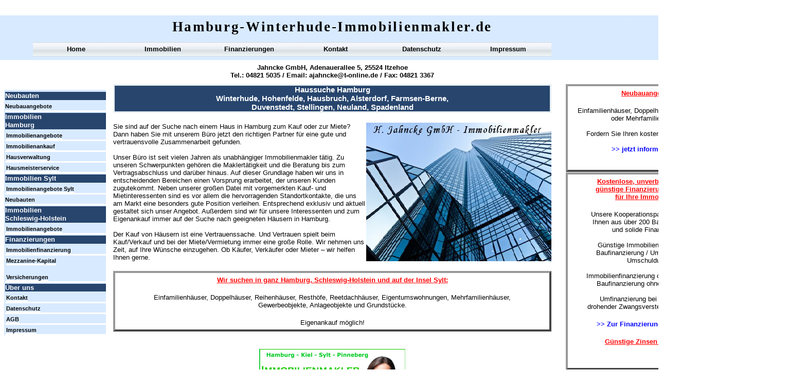

--- FILE ---
content_type: text/html
request_url: http://www.hamburg-winterhude-immobilienmakler.de/haussuche.html
body_size: 5346
content:

<!DOCTYPE HTML PUBLIC "-//W3C//DTD HTML 4.01 Transitional//EN">
<html>
<head>
<title>Haussuche Hamburg, Jahncke GmbH</title>
<meta http-equiv="Content-Type" content="text/html; charset=ISO-8859-1">
<meta name="Author" content="Marcel Schwardt - Hedwig Jahncke GmbH Immobilien">
<meta name="contact_addr" content="Hedwig Jahncke GmbH Immobilien, Adenauerallee 5, 25524 Itzehoe, Tel: 04821-5035, Fax: 04821-3367, email: ajahncke@t-online.de, www.hamburg-winterhude-immobilienmakler.de">
<meta name="Copyright" content="Copyright 2013 by Hedwig Jahncke GmbH">
<meta name="Keywords" content="Haussuche Hamburg-Winterhude, Haussuche Hamburg-Hohenfelde, Haussuche Hamburg-Hausbruch, Haussuche Hamburg-Alsterdorf, Haussuche Hamburg-Farmsen-Berne, Haussuche Hamburg-Duvenstedt, Haussuche Hamburg-Stellingen, Haussuche Hamburg-Neuland, Haussuche Hamburg-Spadenland">
<meta name="Language" content="DE, AT, CH">
<meta name="Description" content="Haussuche Hamburg, Winterhude, Hohenfelde, Hausbruch, Alsterdorf, Farmsen-Berne, Duvenstedt, Stellingen, Neuland, Spadenland">
<link rel="stylesheet" type="text/css" href="./fusion.css">
<link rel="stylesheet" type="text/css" href="./style.css">
<link rel="stylesheet" type="text/css" href="./site.css">
<style type="text/css" title="NOF_STYLE_SHEET">
<!--
body { margin:0px; width: 1534px; }
div#LayoutLYR { float:left; position:absolute; }
div#Text2LYR { position:absolute; top:124px; left:220px; width:852px; height:32px; z-index:1 }
div#Text1LYR { position:absolute; top:36px; left:226px; width:840px; height:32px; z-index:2 }
div#Text299LYR { position:absolute; top:1146px; left:220px; width:852px; height:781px; z-index:3 }
div#Text6LYR { position:absolute; top:164px; left:6px; width:200px; height:483px; z-index:4 }
div#Text11LYR { position:absolute; top:82px; left:64px; width:1008px; height:28px; z-index:5 }
div#Text8LYR { position:absolute; top:336px; left:1100px; width:300px; height:365px; z-index:6 }
div#Text304LYR { position:absolute; top:164px; left:1100px; width:300px; height:151px; z-index:7 }
div#Text10LYR { position:absolute; top:164px; left:220px; width:852px; height:887px; z-index:8 }
-->
</style>

</head>
<body>
  <div id="LayoutLYR">
    <div id="Text10LYR" class="TextObject Allgemein_Rahmen">
      <h1 class="Allgemein_Titel_Rahmen">Haussuche Hamburg<br>Winterhude, Hohenfelde, Hausbruch, Alsterdorf, Farmsen-Berne,<br>Duvenstedt, Stellingen, Neuland, Spadenland</h1>
      <p class="Allgemein_Text"><img id="Bild5" height="270" width="360" src="./Immobilienmakler-Hamburg.jpg" vspace="0" hspace="0" align="right" border="0" alt="">Sie sind auf der Suche nach einem Haus in Hamburg zum Kauf oder zur Miete? Dann haben Sie mit unserem Büro jetzt den richtigen Partner für eine gute und vertrauensvolle Zusammenarbeit gefunden. <br><br>Unser Büro ist seit vielen Jahren als unabhängiger Immobilienmakler tätig. Zu unseren Schwerpunkten gehören die Maklertätigkeit und die Beratung bis zum Vertragsabschluss und darüber hinaus. Auf dieser Grundlage haben wir uns in entscheidenden Bereichen einen Vorsprung erarbeitet, der unseren Kunden zugutekommt. Neben unserer großen Datei mit vorgemerkten Kauf- und Mietinteressenten sind es vor allem die hervorragenden Standortkontakte, die uns am Markt eine besonders gute Position verleihen. Entsprechend exklusiv und aktuell gestaltet sich unser Angebot. Außerdem sind wir für unsere Interessenten und zum Eigenankauf immer auf der Suche nach geeigneten Häusern in Hamburg. <br><br>Der Kauf von Häusern ist eine Vertrauenssache. Und Vertrauen spielt beim Kauf/Verkauf und bei der Miete/Vermietung immer eine große Rolle. Wir nehmen uns Zeit, auf Ihre Wünsche einzugehen. Ob Käufer, Verkäufer oder Mieter &#8211; wir helfen Ihnen gerne.<br></p>
      <table width="100%" border="0" cellspacing="0" cellpadding="0">
        <tr>
          <td align="left">
            <table width="852" border="0" cellspacing="0" cellpadding="0">
              <tr>
                <td class="TextObject Werbung_Rahmen" style="width: 852px;">
                  <p class="Werbung_Ueberschrift">Wir suchen in ganz Hamburg, Schleswig-Holstein und auf der Insel <a class="Werbung_Ueberschrift" href="http://www.sylt-immobilienmakler.com" title="Immobilienmakler Sylt">Sylt</a>:</p>
                  <p class="Werbung_Text">Einfamilienhäuser, Doppelhäuser, Reihenhäuser, Resthöfe, Reetdachhäuser, Eigentumswohnungen, Mehrfamilienhäuser,<br>Gewerbeobjekte, Anlageobjekte und Grundstücke.</p>
                  <p class="Werbung_Text" style="margin-bottom: 0px;">Eigenankauf möglich!</p>
                </td>
              </tr>
            </table>
          </td>
        </tr>
      </table>
      <p class="Allgemein_Text">&nbsp;</p>
      <table id="Tabelle4" border="0" cellspacing="0" cellpadding="0" width="100%" style="height: 25px;">
        <tr style="height: 125px;">
          <td width="284" id="Zelle13">
            <p style="margin-bottom: 0px;">&nbsp;</p>
          </td>
          <td width="284" id="Zelle14">
            <p style="margin-bottom: 0px;"><img id="Bild17" height="125" width="284" src="./Wohnanlage-Hamburg.png" vspace="0" hspace="0" align="top" border="0" alt="Wohnanlage-Hamburg" title="Wohnanlage-Hamburg"></p>
          </td>
          <td width="284" id="Zelle15">
            <p style="margin-bottom: 0px;">&nbsp;</p>
          </td>
        </tr>
      </table>
      <p class="Allgemein_Text">&nbsp;</p>
      <table width="100%" border="0" cellspacing="0" cellpadding="0">
        <tr>
          <td align="left">
            <table width="852" border="0" cellspacing="0" cellpadding="0">
              <tr>
                <td width="852" class="TextNavBar" style="text-align: center;">[<a class="nof-navPositioning" href="./baufinanzierung.html">Baufinanzierung</a>] [<a class="nof-navPositioning" href="./finanzierung.html">Finanzierung</a>] [<a class="nof-navPositioning" href="./hausverwaltung.html">Hausverwaltung</a>] [<a class="nof-navPositioning" href="./immobilienfinanzierung.html">Immobilienfinanzierung</a>] [<a class="nof-navPositioning" href="./ankauf-gewerbeimmobilien.html">Ankauf&nbsp;Gewerbeimmobilien</a>] [<a class="nof-navPositioning" href="./anlageobjekte.html">Anlageobjekte</a>] [<a class="nof-navPositioning" href="./bauen-ohne-eigenkapital.html">Bauen&nbsp;ohne&nbsp;Eigenkapital</a>] [<a class="nof-navPositioning" href="./baufinanzierungen.html">Baufinanzierungen</a>] [<a class="nof-navPositioning" href="./baugrundstuck.html">Baugrundstück</a>] [<a class="nof-navPositioning" href="./wohnung-ohne-eigenkapital-kaufen.html">Wohnung&nbsp;ohne&nbsp;Eigenkapital&nbsp;kaufen</a>] [<a class="nof-navPositioning" href="./exklusive-immobilien.html">Exklusive&nbsp;Immobilien</a>] [<a class="nof-navPositioning" href="./finanzieren-ohne-eigenkapital.html">Finanzieren&nbsp;ohne&nbsp;Eigenkapital</a>] [<a class="nof-navPositioning" href="./gewerbefinanzierungen.html">Gewerbefinanzierungen</a>] [<a class="nof-navPositioning" href="./gewerbegrundstucke.html">Gewerbegrundstücke</a>] [<a class="nof-navPositioning" href="./gewerbeimmobilien.html">Gewerbeimmobilien</a>] [<a class="nof-navPositioning" href="./gewerbeimmobilie.html">Gewerbeimmobilie</a>] [<a class="nof-navPositioning" href="./gewerbeobjekte.html">Gewerbeobjekte</a>] [<a class="nof-navPositioning" href="./grundstucksmakler.html">Grundstücksmakler</a>] [<a class="nof-navPositioning" href="./haus-bauen.html">Haus&nbsp;bauen</a>] [<a class="nof-navPositioning" href="./haus-bauen-ohne-eigengeld.html">Haus&nbsp;bauen&nbsp;ohne&nbsp;Eigengeld</a>] [<a class="nof-navPositioning" href="./haus-bauen-ohne-eigenkapital.html">Haus&nbsp;bauen&nbsp;ohne&nbsp;Eigenkapital</a>] [<a class="nof-navPositioning" href="./haus-kaufen.html">Haus&nbsp;kaufen</a>] [<a class="nof-navPositioning" href="./haus-kaufen-ohne-eigengeld.html">Haus&nbsp;kaufen&nbsp;ohne&nbsp;Eigengeld</a>] [<a class="nof-navPositioning" href="./haus-suchen.html">Haus&nbsp;suchen</a>] [<a class="nof-navPositioning" href="./hauskauf-ohne-eigengeld.html">Hauskauf&nbsp;ohne&nbsp;Eigengeld</a>] [<a class="nof-navPositioning" href="./hauskauf-ohne-eigenkapital.html">Hauskauf&nbsp;ohne&nbsp;Eigenkapital</a>] [Haussuche] [<a class="nof-navPositioning" href="./hausvermietung.html">Hausvermietung</a>] [<a class="nof-navPositioning" href="./immobilie-kaufen.html">Immobilie&nbsp;kaufen</a>] [<a class="nof-navPositioning" href="./immobilie-suchen.html">Immobilie&nbsp;suchen</a>] [<a class="nof-navPositioning" href="./immobilien-kaufen.html">Immobilien&nbsp;kaufen</a>] [<a class="nof-navPositioning" href="./immobilienankauf.html">Immobilienankauf</a>] [<a class="nof-navPositioning" href="./immobilienfinanzierungen.html">Immobilienfinanzierungen</a>] [<a class="nof-navPositioning" href="./immobilienkauf-ohne-eigenkapital.html">Immobilienkauf&nbsp;ohne&nbsp;Eigenkapital</a>] [<a class="nof-navPositioning" href="./immobiliensuche.html">Immobiliensuche</a>] [<a class="nof-navPositioning" href="./immobilienverkauf.html">Immobilienverkauf</a>] [<a class="nof-navPositioning" href="./immobilienvermietung.html">Immobilienvermietung</a>] [<a class="nof-navPositioning" href="./mietangebote.html">Mietangebote</a>] [<a class="nof-navPositioning" href="./neubauhauser.html">Neubauhäuser</a>] [<a class="nof-navPositioning" href="./neubauwohnungen.html">Neubauwohnungen</a>] [<a class="nof-navPositioning" href="./ohne-eigenkapital-immobilie-finanzieren.html">Ohne&nbsp;Eigenkapital&nbsp;Immobilie&nbsp;finanzieren</a>] [<a class="nof-navPositioning" href="./ohne-eigenkapital-haus-bauen.html">Ohne&nbsp;Eigenkapital&nbsp;Haus&nbsp;bauen</a>] [<a class="nof-navPositioning" href="./renovierungsdarlehen.html">Renovierungsdarlehen</a>] [<a class="nof-navPositioning" href="./renovierungsdarlehen-ohne-grundbucheintrag.html">Renovierungsdarlehen&nbsp;ohne&nbsp;Grundbucheintrag</a>] [<a class="nof-navPositioning" href="./renovierungskredit.html">Renovierungskredit</a>] [<a class="nof-navPositioning" href="./renovierungskredit-ohne-grundbucheintrag.html">Renovierungskredit&nbsp;ohne&nbsp;Grundbucheintrag</a>] [<a class="nof-navPositioning" href="./wohnung.html">Wohnung</a>] [<a class="nof-navPositioning" href="./wohnungsvermietung.html">Wohnungsvermietung</a>] [<a class="nof-navPositioning" href="./wohnungsvermittlung.html">Wohnungsvermittlung</a>]</td>
              </tr>
            </table>
          </td>
        </tr>
      </table>
    </div>
    <div id="Text2LYR" class="TextObject Allgemein_Rahmen">
      <p class="Firmierung" style="margin-bottom: 0px;">Jahncke GmbH, Adenauerallee 5, 25524 Itzehoe<br>Tel.: 04821 5035 / Email: <span class="Firmierung_Link"><a class="Firmierung_Link" href="mailto:ajahncke@t-online.de">ajahncke@t-online.de</a></span> / Fax: 04821 3367 </p>
    </div>
    <div id="Text1LYR" class="TextObject Allgemein_Rahmen">
      <p class="Logo" style="margin-bottom: 0px;">Hamburg-Winterhude-Immobilienmakler.de</p>
    </div>
    <div id="Text299LYR" class="TextObject Allgemein_Rahmen">
      <p class="Allgemein_Ueberschrift">Unsere Webseiten:</p>
      <p class="Verlinkung_Domains"><a class="Verlinkung_Domains" href="http://www.hamburg-makler.com">www.hamburg-makler.com</a>&nbsp;&nbsp; <a class="Verlinkung_Domains" href="http://www.hamburg-hafencity-immobilienmakler.de">www.hamburg-hafencity-immobilienmakler.de</a>&nbsp;&nbsp; <a class="Verlinkung_Domains" href="http://www.hamburg-hohenfelde-immobilienmakler.de">www.hamburg-hohenfelde-immobilienmakler.de</a>&nbsp;&nbsp; <a class="Verlinkung_Domains" href="http://www.hamburg-rotherbaum-immobilienmakler.de">www.hamburg-rotherbaum-immobilienmakler.de</a>&nbsp;&nbsp; <a class="Verlinkung_Domains" href="http://www.hamburg-winterhude-immobilienmakler.de">www.hamburg-winterhude-immobilienmakler.de</a>&nbsp;&nbsp; <a class="Verlinkung_Domains" href="http://www.immobilienmakler-hamburg-altona.de">www.immobilienmakler-hamburg-altona.de</a>&nbsp;&nbsp; <a class="Verlinkung_Domains" href="http://www.immobilienmakler-hamburg-bahrenfeld.de">www.immobilienmakler-hamburg-bahrenfeld.de</a>&nbsp;&nbsp; <a class="Verlinkung_Domains" href="http://www.immobilienmakler-hamburg-bergedorf.de">www.immobilienmakler-hamburg-bergedorf.de</a>&nbsp;&nbsp; <a class="Verlinkung_Domains" href="http://www.immobilienmakler-hamburg-billstedt.de">www.immobilienmakler-hamburg-billstedt.de</a>&nbsp;&nbsp; <a class="Verlinkung_Domains" href="http://www.immobilienmakler-hamburg-blankenese.de">www.immobilienmakler-hamburg-blankenese.de</a>&nbsp;&nbsp; <a class="Verlinkung_Domains" href="http://www.immobilienmakler-hamburg-curslack.de">www.immobilienmakler-hamburg-curslack.de</a>&nbsp;&nbsp; <a class="Verlinkung_Domains" href="http://www.immobilienmakler-hamburg-eidelstedt.de">www.immobilienmakler-hamburg-eidelstedt.de</a>&nbsp;&nbsp; <a class="Verlinkung_Domains" href="http://www.immobilienmakler-hamburg-eissendorf.de">www.immobilienmakler-hamburg-eissendorf.de</a>&nbsp;&nbsp; <a class="Verlinkung_Domains" href="http://www.immobilienmakler-hamburg-eppendorf.de">www.immobilienmakler-hamburg-eppendorf.de</a>&nbsp;&nbsp; <a class="Verlinkung_Domains" href="http://www.immobilienmakler-hamburg-gross-borstel.de">www.immobilienmakler-hamburg-gross-borstel.de</a>&nbsp;&nbsp; <a class="Verlinkung_Domains" href="http://www.immobilienmakler-hamburg-gross-flottbek.de">www.immobilienmakler-hamburg-gross-flottbek.de</a>&nbsp;&nbsp; <a class="Verlinkung_Domains" href="http://www.immobilienmakler-hamburg-harburg.de">www.immobilienmakler-hamburg-harburg.de</a>&nbsp;&nbsp; <a class="Verlinkung_Domains" href="http://www.immobilienmakler-hamburg-harvestehude.de">www.immobilienmakler-hamburg-harvestehude.de</a>&nbsp;&nbsp; <a class="Verlinkung_Domains" href="http://www.immobilienmakler-hamburg-hausbruch.de">www.immobilienmakler-hamburg-hausbruch.de</a>&nbsp;&nbsp; <a class="Verlinkung_Domains" href="http://www.immobilienmakler-hamburg-heimfeld.de">www.immobilienmakler-hamburg-heimfeld.de</a>&nbsp;&nbsp; <a class="Verlinkung_Domains" href="http://www.immobilienmakler-hamburg-horn.de">www.immobilienmakler-hamburg-horn.de</a>&nbsp;&nbsp; <a class="Verlinkung_Domains" href="http://www.immobilienmakler-hamburg-iserbrook.de">www.immobilienmakler-hamburg-iserbrook.de</a>&nbsp;&nbsp; <a class="Verlinkung_Domains" href="http://www.immobilienmakler-hamburg-jenfeld.de">www.immobilienmakler-hamburg-jenfeld.de</a>&nbsp;&nbsp; <a class="Verlinkung_Domains" href="http://www.immobilienmakler-hamburg-kirchwerder.de">www.immobilienmakler-hamburg-kirchwerder.de</a>&nbsp;&nbsp; <a class="Verlinkung_Domains" href="http://www.immobilienmakler-hamburg-langenbek.de">www.immobilienmakler-hamburg-langenbek.de</a>&nbsp;&nbsp; <a class="Verlinkung_Domains" href="http://www.immobilienmakler-hamburg-langenhorn.de">www.immobilienmakler-hamburg-langenhorn.de</a>&nbsp;&nbsp; <a class="Verlinkung_Domains" href="http://www.immobilienmakler-hamburg-lokstedt.de">www.immobilienmakler-hamburg-lokstedt.de</a>&nbsp;&nbsp; <a class="Verlinkung_Domains" href="http://www.immobilienmakler-hamburg-lurup.de">www.immobilienmakler-hamburg-lurup.de</a>&nbsp;&nbsp; <a class="Verlinkung_Domains" href="http://www.immobilienmakler-hamburg-marmstorf.de">www.immobilienmakler-hamburg-marmstorf.de</a>&nbsp;&nbsp; <a class="Verlinkung_Domains" href="http://www.immobilienmakler-hamburg-neuenfelde.de">www.immobilienmakler-hamburg-neuenfelde.de</a>&nbsp;&nbsp; <a class="Verlinkung_Domains" href="http://www.immobilienmakler-hamburg-neuengamme.de">www.immobilienmakler-hamburg-neuengamme.de</a>&nbsp;&nbsp; <a class="Verlinkung_Domains" href="http://www.immobilienmakler-hamburg-neugraben-fischbek.de">www.immobilienmakler-hamburg-neugraben-fischbek.de</a>&nbsp;&nbsp; <a class="Verlinkung_Domains" href="http://www.immobilienmakler-hamburg-niendorf.de">www.immobilienmakler-hamburg-niendorf.de</a>&nbsp;&nbsp; <a class="Verlinkung_Domains" href="http://www.immobilienmakler-hamburg-nienstedten.de">www.immobilienmakler-hamburg-nienstedten.de</a>&nbsp;&nbsp; <a class="Verlinkung_Domains" href="http://www.immobilienmakler-hamburg-ohlsdorf.de">www.immobilienmakler-hamburg-ohlsdorf.de</a>&nbsp;&nbsp; <a class="Verlinkung_Domains" href="http://www.immobilienmakler-hamburg-osdorf.de">www.immobilienmakler-hamburg-osdorf.de</a>&nbsp;&nbsp; <a class="Verlinkung_Domains" href="http://www.immobilienmakler-hamburg-othmarschen.de">www.immobilienmakler-hamburg-othmarschen.de</a>&nbsp;&nbsp; <a class="Verlinkung_Domains" href="http://www.immobilienmakler-hamburg-rissen.de">www.immobilienmakler-hamburg-rissen.de</a>&nbsp;&nbsp; <a class="Verlinkung_Domains" href="http://www.immobilienmakler-hamburg-sankt-georg.de">www.immobilienmakler-hamburg-sankt-georg.de</a>&nbsp;&nbsp; <a class="Verlinkung_Domains" href="http://www.immobilienmakler-hamburg-sankt-pauli.de">www.immobilienmakler-hamburg-sankt-pauli.de</a>&nbsp;&nbsp; <a class="Verlinkung_Domains" href="http://www.immobilienmakler-hamburg-schnelsen.de">www.immobilienmakler-hamburg-schnelsen.de</a>&nbsp;&nbsp; <a class="Verlinkung_Domains" href="http://www.immobilienmakler-hamburg-sinstorf.de">www.immobilienmakler-hamburg-sinstorf.de</a>&nbsp;&nbsp; <a class="Verlinkung_Domains" href="http://www.immobilienmakler-hamburg-stellingen.de">www.immobilienmakler-hamburg-stellingen.de</a>&nbsp;&nbsp; <a class="Verlinkung_Domains" href="http://www.immobilienmakler-hamburg-uhlenhorst.de">www.immobilienmakler-hamburg-uhlenhorst.de</a>&nbsp;&nbsp; <a class="Verlinkung_Domains" href="http://www.immobilienmakler-hamburg-wandsbek.de">www.immobilienmakler-hamburg-wandsbek.de</a>&nbsp;&nbsp; <a class="Verlinkung_Domains" href="http://www.immobilienmakler-hamburg-wilhelmsburg.de">www.immobilienmakler-hamburg-wilhelmsburg.de</a>&nbsp;&nbsp; <a class="Verlinkung_Domains" href="http://www.immobilienmakler-hamburg-wilstorf.de">www.immobilienmakler-hamburg-wilstorf.de</a>&nbsp;&nbsp; <a class="Verlinkung_Domains" href="http://www.xn--immobilienmakler-hamburg-allermhe-skd.de">www.immobilienmakler-hamburg-allermöhe.de</a>&nbsp;&nbsp; <a class="Verlinkung_Domains" href="http://www.xn--immobilienmakler-hamburg-fuhlsbttel-pxd.de">www.immobilienmakler-hamburg-fuhlsbüttel.de</a>&nbsp;&nbsp; <a class="Verlinkung_Domains" href="http://www.xn--immobilienmakler-hamburg-lohbrgge-lqd.de">www.immobilienmakler-hamburg-lohbrügge.de</a>&nbsp;&nbsp; <a class="Verlinkung_Domains" href="http://www.xn--immobilienmakler-hamburg-slldorf-xmd.de">www.immobilienmakler-hamburg-sülldorf.de</a></p>
      <p class="Verlinkung_Domains"><span class="Verlinkung_Domains"><a class="Verlinkung_Domains" href="http://www.makler-sylt.de">www.makler-sylt.de</a></span>&nbsp;&nbsp; <a class="Verlinkung_Domains" href="http://www.sylt-immobilienmakler.com">www.sylt-immobilienmakler.com</a>&nbsp;&nbsp; <a class="Verlinkung_Domains" href="http://www.sylt-immobilienmakler.de">www.sylt-immobilienmakler.de</a>&nbsp;&nbsp; <a class="Verlinkung_Domains" href="http://www.sylt-makler.com">www.sylt-makler.com</a>&nbsp;&nbsp; <a class="Verlinkung_Domains" href="http://www.archsum-immobilienmakler.de">www.archsum-immobilienmakler.de</a>&nbsp;&nbsp; <a class="Verlinkung_Domains" href="http://www.xn--hrnum-immobilienmakler-uhc.de">www.hörnum-immobilienmakler.de</a>&nbsp;&nbsp; <a class="Verlinkung_Domains" href="http://www.kampen-immobilienmakler.de">www.kampen-immobilienmakler.de</a>&nbsp;&nbsp; <a class="Verlinkung_Domains" href="http://www.keitum-immobilienmakler.de">www.keitum-immobilienmakler.de</a>&nbsp;&nbsp; <a class="Verlinkung_Domains" href="http://www.list-immobilienmakler.de">www.list-immobilienmakler.de</a>&nbsp;&nbsp; <a class="Verlinkung_Domains" href="http://www.morsum-immobilienmakler.de">www.morsum-immobilienmakler.de</a>&nbsp;&nbsp; <a class="Verlinkung_Domains" href="http://www.munkmarsch-immobilienmakler.de">www.munkmarsch-immobilienmakler.de</a>&nbsp;&nbsp; <a class="Verlinkung_Domains" href="http://www.rantum-immobilienmakler.de">www.rantum-immobilienmakler.de</a>&nbsp;&nbsp; <a class="Verlinkung_Domains" href="http://www.tinnum-immobilienmakler.de">www.tinnum-immobilienmakler.de</a>&nbsp;&nbsp; <a class="Verlinkung_Domains" href="http://www.wenningstedt-braderup-immobilienmakler.de">www.wenningstedt-braderup-immobilienmakler.de</a>&nbsp;&nbsp; <a class="Verlinkung_Domains" href="http://www.westerland-immobilienmakler.de">www.westerland-immobilienmakler.de</a>&nbsp;&nbsp; <a class="Verlinkung_Domains" href="http://www.immobilienmakler-archsum.de">www.immobilienmakler-archsum.de</a>&nbsp;&nbsp; <a class="Verlinkung_Domains" href="http://www.xn--immobilienmakler-hrnum-cic.de">www.immobilienmakler-hörnum.de</a>&nbsp;&nbsp; <a class="Verlinkung_Domains" href="http://www.immobilienmakler-kampen.de">www.immobilienmakler-kampen.de</a>&nbsp;&nbsp; <a class="Verlinkung_Domains" href="http://www.immobilienmakler-keitum.de">www.immobilienmakler-keitum.de</a>&nbsp;&nbsp; <a class="Verlinkung_Domains" href="http://www.immobilienmakler-list.de">www.immobilienmakler-list.de</a>&nbsp;&nbsp; <a class="Verlinkung_Domains" href="http://www.immobilienmakler-morsum.de">www.immobilienmakler-morsum.de</a>&nbsp;&nbsp; <a class="Verlinkung_Domains" href="http://www.immobilienmakler-munkmarsch.de">www.immobilienmakler-munkmarsch.de</a>&nbsp;&nbsp; <a class="Verlinkung_Domains" href="http://www.immobilienmakler-rantum.de">www.immobilienmakler-rantum.de</a>&nbsp;&nbsp; <a class="Verlinkung_Domains" href="http://www.immobilienmakler-tinnum.de">www.immobilienmakler-tinnum.de</a>&nbsp;&nbsp; <a class="Verlinkung_Domains" href="http://www.immobilienmakler-wenningstedt-braderup.de">www.immobilienmakler-wenningstedt-braderup.de</a>&nbsp;&nbsp; <a class="Verlinkung_Domains" href="http://www.immobilienmakler-westerland.de">www.immobilienmakler-westerland.de</a>&nbsp;&nbsp; <a class="Verlinkung_Domains" href="http://www.makler-archsum.de">www.makler-archsum.de</a>&nbsp;&nbsp; <a class="Verlinkung_Domains" href="http://www.xn--makler-hrnum-cjb.de">www.makler-hörnum.de</a>&nbsp;&nbsp; <a class="Verlinkung_Domains" href="http://www.makler-kampen.de">www.makler-kampen.de</a>&nbsp;&nbsp; <a class="Verlinkung_Domains" href="http://www.makler-keitum.de">www.makler-keitum.de</a>&nbsp;&nbsp; <a class="Verlinkung_Domains" href="http://www.makler-list.de">www.makler-list.de</a>&nbsp;&nbsp; <a class="Verlinkung_Domains" href="http://www.makler-morsum.de">www.makler-morsum.de</a>&nbsp;&nbsp; <a class="Verlinkung_Domains" href="http://www.makler-munkmarsch.de">www.makler-munkmarsch.de</a>&nbsp;&nbsp; <a class="Verlinkung_Domains" href="http://www.makler-rantum.de">www.makler-rantum.de</a>&nbsp;&nbsp; <a class="Verlinkung_Domains" href="http://www.makler-tinnum.de">www.makler-tinnum.de</a>&nbsp;&nbsp; <a class="Verlinkung_Domains" href="http://www.makler-wenningstedt-braderup.de">www.makler-wenningstedt-braderup.de</a>&nbsp;&nbsp; <a class="Verlinkung_Domains" href="http://www.makler-westerland.de">www.makler-westerland.de</a></p>
      <p class="Verlinkung_Domains"><a class="Verlinkung_Domains" href="http://www.ahrensburg-immobilienmakler.de">www.ahrensburg-immobilienmakler.de</a>&nbsp;&nbsp; <a class="Verlinkung_Domains" href="http://www.elmshorn-immobilienmakler.de">www.elmshorn-immobilienmakler.de</a>&nbsp;&nbsp; <a class="Verlinkung_Domains" href="http://www.immobilien-kreis-steinburg.de">www.immobilien-kreis-steinburg.de</a>&nbsp;&nbsp; <a class="Verlinkung_Domains" href="http://www.immobilienmakler-bad-bramstedt.de">www.immobilienmakler-bad-bramstedt.de</a>&nbsp;&nbsp; <a class="Verlinkung_Domains" href="http://www.xn--immobilienmakler-eckernfrde-dzc.de">www.immobilienmakler-eckernförde.de</a>&nbsp;&nbsp; <a class="Verlinkung_Domains" href="http://www.immobilienmakler-halstenbek.de">www.immobilienmakler-halstenbek.de</a>&nbsp;&nbsp; <a class="Verlinkung_Domains" href="http://www.immobilienmakler-heide.de">www.immobilienmakler-heide.de</a>&nbsp;&nbsp; <a class="Verlinkung_Domains" href="http://www.immobilienmakler-henstedt-ulzburg.de">www.immobilienmakler-henstedt-ulzburg.de</a>&nbsp;&nbsp; <a class="Verlinkung_Domains" href="http://www.immobilienmakler-husum.de">www.immobilienmakler-husum.de</a>&nbsp;&nbsp; <a class="Verlinkung_Domains" href="http://www.immobilienmakler-kaltenkirchen.de">www.immobilienmakler-kaltenkirchen.de</a>&nbsp;&nbsp; <a class="Verlinkung_Domains" href="http://www.immobilienmakler-kreis-pinneberg.de">www.immobilienmakler-kreis-pinneberg.de</a>&nbsp;&nbsp; <a class="Verlinkung_Domains" href="http://www.immobilienmakler-kreis-steinburg.de">www.immobilienmakler-kreis-steinburg.de</a>&nbsp;&nbsp; <a class="Verlinkung_Domains" href="http://www.immobilienmakler-norderstedt.de">www.immobilienmakler-norderstedt.de</a>&nbsp;&nbsp; <a class="Verlinkung_Domains" href="http://www.immobilienmakler-pinneberg.de">www.immobilienmakler-pinneberg.de</a>&nbsp;&nbsp; <a class="Verlinkung_Domains" href="http://www.immobilienmakler-quickborn.de">www.immobilienmakler-quickborn.de</a>&nbsp;&nbsp; <a class="Verlinkung_Domains" href="http://www.immobilienmakler-rellingen.de">www.immobilienmakler-rellingen.de</a>&nbsp;&nbsp; <a class="Verlinkung_Domains" href="http://www.immobilienmakler-rendsburg.de">www.immobilienmakler-rendsburg.de</a>&nbsp;&nbsp; <a class="Verlinkung_Domains" href="http://www.immobilienmakler-sankt-peter-ording.de">www.immobilienmakler-sankt-peter-ording.de</a>&nbsp;&nbsp; <a class="Verlinkung_Domains" href="http://www.immobilienmakler-scharbeutz.de">www.immobilienmakler-scharbeutz.de</a>&nbsp;&nbsp; <a class="Verlinkung_Domains" href="http://www.immobilienmakler-timmendorfer-strand.de">www.immobilienmakler-timmendorfer-strand.de</a>&nbsp;&nbsp; <a class="Verlinkung_Domains" href="http://www.xn--immobilienmakler-travemnde-l0c.de">www.immobilienmakler-travemünde.de</a>&nbsp;&nbsp; <a class="Verlinkung_Domains" href="http://www.immobilienmakler-uetersen.de">www.immobilienmakler-uetersen.de</a>&nbsp;&nbsp; <a class="Verlinkung_Domains" href="http://www.immobilienmakler-wedel.de">www.immobilienmakler-wedel.de</a>&nbsp;&nbsp; <a class="Verlinkung_Domains" href="http://www.xn--immobilienmakler-wyk-auf-fhr-s2c.de">www.immobilienmakler-wyk-auf-föhr.de</a>&nbsp;&nbsp; <a class="Verlinkung_Domains" href="http://www.itzehoe-immobilien.com">www.itzehoe-immobilien.com</a>&nbsp;&nbsp; <a class="Verlinkung_Domains" href="http://www.itzehoe-immobilienmakler.de">www.itzehoe-immobilienmakler.de</a>&nbsp;&nbsp; <a class="Verlinkung_Domains" href="http://www.itzehoe-makler.de">www.itzehoe-makler.de</a>&nbsp;&nbsp; <a class="Verlinkung_Domains" href="http://www.immobilien-itzehoe.com">www.immobilien-itzehoe.com</a>&nbsp;&nbsp; <a class="Verlinkung_Domains" href="http://www.immobilienmakler-itzehoe.de">www.immobilienmakler-itzehoe.de</a>&nbsp;&nbsp; <a class="Verlinkung_Domains" href="http://www.makler-itzehoe.de">www.makler-itzehoe.de</a>&nbsp;&nbsp; <a class="Verlinkung_Domains" href="http://www.norderstedt-immobilienmakler.de">www.norderstedt-immobilienmakler.de</a>&nbsp;&nbsp; <a class="Verlinkung_Domains" href="http://www.pinneberg-immobilienmakler.de">www.pinneberg-immobilienmakler.de</a>&nbsp;&nbsp; <a class="Verlinkung_Domains" href="http://www.sierksdorf-immobilienmakler.de">www.sierksdorf-immobilienmakler.de</a>&nbsp;&nbsp; <a class="Verlinkung_Domains" href="http://www.xn--fhr-immobilienmakler-39b.de">www.föhr-immobilienmakler.de</a>&nbsp;&nbsp; <a class="Verlinkung_Domains" href="http://www.xn--immobilienmakler-bsum-qic.de">www.immobilienmakler-büsum.de</a>&nbsp;  <a class="Verlinkung_Domains" href="http://www.xn--immobilienmakler-glckstadt-h0c.de">www.immobilienmakler-glückstadt.de</a>&nbsp;&nbsp; <a class="Verlinkung_Domains" href="http://www.xn--neumnster-immobilienmakler-1zc.de">www.neumünster-immobilienmakler.de</a></p>
      <p class="Verlinkung_Domains" style="margin-bottom: 0px;"><a class="Verlinkung_Domains" href="http://www.baufinanzierungen-hamburg.de">www.baufinanzierungen-hamburg.de</a>&nbsp;&nbsp; <a class="Verlinkung_Domains" href="http://www.baufinanzierungen-ohne-eigenkapital-hamburg.de">www.baufinanzierungen-ohne-eigenkapital-hamburg.de</a>&nbsp;&nbsp; <a class="Verlinkung_Domains" href="http://www.baufinanzierung-ohne-eigenkapital-hamburg.de">www.baufinanzierung-ohne-eigenkapital-hamburg.de</a>&nbsp;&nbsp; <a class="Verlinkung_Domains" href="http://www.eigentumswohnung-kaufen-ohne-eigenkapital-hamburg.de">www.eigentumswohnung-kaufen-ohne-eigenkapital-hamburg.de</a>&nbsp;&nbsp; <a class="Verlinkung_Domains" href="http://xn--gnstige-baufinanzierungen-hamburg-rpd.de">www.günstige-baufinanzierungen-hamburg.de</a>&nbsp;&nbsp; <a class="Verlinkung_Domains" href="http://www.xn--gnstige-baufinanzierung-hamburg-oid.de">www.günstige-baufinanzierung-hamburg.de</a>&nbsp;&nbsp; <a class="Verlinkung_Domains" href="http://www.xn--gnstige-immobilienfinanzierungen-hamburg-kfe.de">www.günstige-immobilienfinanzierungen-hamburg.de</a>&nbsp;&nbsp; <a class="Verlinkung_Domains" href="http://www.xn--gnstige-immobilienfinanzierung-hamburg-h7d.de">www.günstige-immobilienfinanzierung-hamburg.de</a>&nbsp;&nbsp; <a class="Verlinkung_Domains" href="http://www.hamburg-baufinanzierungen.de">www.hamburg-baufinanzierungen.de</a>&nbsp;&nbsp; <a class="Verlinkung_Domains" href="http://www.hamburg-immobilienfinanzierung.de">www.hamburg-immobilienfinanzierung.de</a>&nbsp;&nbsp; <a class="Verlinkung_Domains" href="http://www.hamburg-immobilienfinanzierungen.de">www.hamburg-immobilienfinanzierungen.de</a>&nbsp;&nbsp; <a class="Verlinkung_Domains" href="http://www.haus-bauen-ohne-eigenkapital-hamburg.de">www.haus-bauen-ohne-eigenkapital-hamburg.de</a>&nbsp;&nbsp; <a class="Verlinkung_Domains" href="http://www.haus-kaufen-ohne-eigenkapital-hamburg.de">www.haus-kaufen-ohne-eigenkapital-hamburg.de</a>&nbsp;&nbsp; <a class="Verlinkung_Domains" href="http://www.immobilienfinanzierungen-hamburg.de">www.immobilienfinanzierungen-hamburg.de</a>&nbsp;&nbsp; <a class="Verlinkung_Domains" href="http://www.immobilienfinanzierungen-ohne-eigenkapital-hamburg.de">www.immobilienfinanzierungen-ohne-eigenkapital-hamburg.de</a>&nbsp;&nbsp; <a class="Verlinkung_Domains" href="http://www.immobilienfinanzierung-hamburg.com">www.immobilienfinanzierung-hamburg.com</a>&nbsp;&nbsp; <a class="Verlinkung_Domains" href="http://www.immobilienfinanzierung-ohne-eigenkapital-hamburg.de">www.immobilienfinanzierung-ohne-eigenkapital-hamburg.de</a>&nbsp;&nbsp; <a class="Verlinkung_Domains" href="http://www.mezzanine-kapital-hamburg.de">www.mezzanine-kapital-hamburg.de</a>&nbsp;&nbsp; <a class="Verlinkung_Domains" href="http://www.wohnung-kaufen-ohne-eigenkapital-hamburg.de">www.wohnung-kaufen-ohne-eigenkapital-hamburg.de</a>&nbsp;&nbsp; <a class="Verlinkung_Domains" href="http://www.preisguenstige-versicherung.de">www.preisguenstige-versicherung.de</a>&nbsp;&nbsp; <a class="Verlinkung_Domains" href="http://www.preisguenstig-versichern.de">www.preisguenstig-versichern.de</a>&nbsp;&nbsp; <a class="Verlinkung_Domains" href="http://www.versicherungen-itzehoe.com">www.versicherungen-itzehoe.com</a>&nbsp;&nbsp; <a class="Verlinkung_Domains" href="http://www.versicherung-itzehoe.com">www.versicherung-itzehoe.com</a>&nbsp;&nbsp; <a class="Verlinkung_Domains" href="http://www.versicherungsmakler-itzehoe.de">www.versicherungsmakler-itzehoe.de</a>&nbsp;&nbsp; <a class="Verlinkung_Domains" href="http://www.preisgünstiger-versichern.de">www.preisgünstiger-versichern.de</a>&nbsp;&nbsp; <a class="Verlinkung_Domains" href="http://www.jahncke-gmbh.de">www.jahncke-gmbh.de</a></p>
    </div>
    <div id="Text6LYR" class="TextObject Allgemein_Rahmen">
      <ul class="Linkleiste">
        <li class="Linkleiste_Titel">Neubauten</li>
        <li class="Linkleiste"><a href="http://jahncke-gmbh.de/neubau.html">Neubauangebote</a></li>
        <li class="Linkleiste_Titel">Immobilien<br>Hamburg</li>
        <li class="Linkleiste"><a class="Linkleiste" href="http://www.hamburg-rotherbaum-immobilienmakler.de/immobilienangebote.html" title="Immobilienangebote Hamburg">Immobilienangebote</a></li>
        <li class="Linkleiste"><a class="Linkleiste" href="http://www.hamburg-rotherbaum-immobilienmakler.de/immobilienkauf.html" title="Immobilienankauf">Immobilienankauf</a></li>
        <li class="Linkleiste"><a class="Linkleiste" href="http://www.hamburg-rotherbaum-immobilienmakler.de/hausverwaltung.html" title="Hausverwaltung">Hausverwaltung</a></li>
        <li class="Linkleiste"><a class="Linkleiste" href="http://www.hamburg-rotherbaum-immobilienmakler.de/hausmeisterservice.html" title="Hausmeisterservice">Hausmeisterservice</a></li>
        <li class="Linkleiste_Titel">Immobilien Sylt</li>
        <li class="Linkleiste"><a class="Linkleiste" href="http://www.sylt-immobilienmakler.de" title="Immobilienangebote Sylt">Immobilienangebote Sylt</a></li>
        <li class="Linkleiste"><a href="http://jahncke-gmbh.de/neubau.html">Neubauten</a></li>
        <li class="Linkleiste_Titel">Immobilien<br>Schleswig-Holstein</li>
        <li class="Linkleiste"><a class="Linkleiste" href="http://www.jahncke-gmbh.de" title="Immobilienangebote Schleswig-Holstein">Immobilienangebote</a></li>
        <li class="Linkleiste_Titel">Finanzierungen</li>
        <li class="Linkleiste"><a class="Linkleiste" href="http://www.jahncke-gmbh.de/baufinanzierung.html" title="Immobilienfinanzierung">Immobilienfinanzierung</a></li>
        <li class="Linkleiste"><a class="Linkleiste" href="http://www.jahncke-gmbh.de/mezzanine-kapital.html" title="Mezzanine-Kapital">Mezzanine-Kapital</a><br><br><a class="Linkleiste" href="http://www.versicherungsmakler-itzehoe.de/" title="Versicherungen">Versicherungen</a></li>
        <p class="Linkleiste_Titel">Über uns</p>
        <li class="Linkleiste"><a class="Linkleiste" href="http://www.hamburg-rotherbaum-immobilienmakler.de/kontakt.html" title="Kontakt">Kontakt</a></li>
        <li class="Linkleiste"><a class="Linkleiste" href="http://www.hamburg-rotherbaum-immobilienmakler.de/datenschutz.html">Datenschutz</a></li>
        <li class="Linkleiste"><a class="Linkleiste" href="http://www.hamburg-rotherbaum-immobilienmakler.de/agb.html">AGB</a></li>
        <li class="Linkleiste" style="margin-bottom: 0px;"><a class="Linkleiste" href="http://www.hamburg-rotherbaum-immobilienmakler.de/impressum.html" title="Impressum">Impressum</a></li>
      </ul>
    </div>
    <div id="Text11LYR" class="TextObject Allgemein_Rahmen">
      <table width="168" border="0" cellspacing="0" cellpadding="0" align="left">
        <tr>
          <td class="TextObject" style="width: 168px;">
            <p class="P_Regular" style="margin-bottom: 0px;"><a class="P_Regular_Link" href="./index.html" title="Home">Home</a></p>
          </td>
        </tr>
      </table>
      <table width="168" border="0" cellspacing="0" cellpadding="0" align="left">
        <tr>
          <td class="TextObject" style="width: 168px;">
            <p class="P_Regular" style="margin-bottom: 0px;"><a class="P_Regular_Link" href="http://www.hamburg-rotherbaum-immobilienmakler.de/mmobilienangebote.html" title="Immobilien">Immobilien</a></p>
          </td>
        </tr>
      </table>
      <table width="168" border="0" cellspacing="0" cellpadding="0" align="left">
        <tr>
          <td class="TextObject" style="width: 168px;">
            <p class="P_Regular" style="margin-bottom: 0px;"><a class="P_Regular_Link" href="http://www.jahncke-gmbh.de/baufinanzierung.html" title="Finanzierungen">Finanzierungen</a></p>
          </td>
        </tr>
      </table>
      <table width="168" border="0" cellspacing="0" cellpadding="0" align="left">
        <tr>
          <td class="TextObject" style="width: 168px;">
            <p class="P_Regular" style="margin-bottom: 0px;"><a class="P_Regular_Link" href="http://www.hamburg-rotherbaum-immobilienmakler.de/kontakt.html" title=Kontakt">Kontakt</a></p>
          </td>
        </tr>
      </table>
      <table width="168" border="0" cellspacing="0" cellpadding="0" align="left">
        <tr>
          <td class="TextObject" style="width: 168px;">
            <p class="P_Regular" style="margin-bottom: 0px;"><a class="P_Regular_Link" href="http://www.hamburg-rotherbaum-immobilienmakler.de/datenschutz.html">Datenschutz</a></p>
          </td>
        </tr>
      </table>
      <table width="168" border="0" cellspacing="0" cellpadding="0" align="left">
        <tr>
          <td class="TextObject" style="width: 168px;">
            <p class="P_Regular" style="margin-bottom: 0px;"><a class="P_Regular_Link" href="http://www.hamburg-rotherbaum-immobilienmakler.de/impressum.html" title="Impressum">Impressum</a></p>
          </td>
        </tr>
      </table>
    </div>
    <div id="Text8LYR" class="TextObject Werbung_Rahmen">
      <p class="Werbung_Ueberschrift">Kostenlose, unverbindliche und<br>günstige Finanzierungsangebote<br>für Ihre Immobilie !!!</p>
      <p class="Werbung_Text">Unsere Kooperationspartner vermitteln<br>Ihnen aus über 200 Banken eine gute<br>und solide Finanzierung.<br><br>Günstige Immobilienfinanzierung / <br>Baufinanzierung / Umfinanzierung /<br>Umschuldung. <br><br>Immobilienfinanzierung ohne Eigenkapital<br>Baufinanzierung ohne Eigenkapital<br><br>Umfinanzierung bei anstehender, <br>drohender Zwangsversteigerung möglich.</p>
      <p class="Verlinkung"><a class="Verlinkung" href="http://www.jahncke-gmbh.de/baufinanzierung.html">&gt;&gt; Zur Finanzierungsanfrage &lt;&lt;</a></p>
      <p class="Werbung_Ueberschrift" style="margin-bottom: 0px;">Günstige Zinsen sichern !!!</p>
    </div>
    <div id="Text304LYR" class="TextObject Werbung_Rahmen">
      <p class="Werbung_Ueberschrift">Neubauangebote</p>
      <p class="Werbung_Text" style="margin-bottom: 0px;">Einfamilienhäuser, Doppelhäuser, Reihenhäuser oder Mehrfamilienhäuser,<br><br>Fordern Sie Ihren kostenlosen Katalog an<br><br><a class="Verlinkung" href="http://www.jahncke-gmbh.de/baufinanzierung.html">&gt;&gt; jetzt informieren &lt;&lt;</a></p>
    </div>
  </div>
</body>
</html>
 

--- FILE ---
content_type: text/css
request_url: http://www.hamburg-winterhude-immobilienmakler.de/style.css
body_size: 785
content:
BODY
{
	font-size : 10pt;
	font-family : Verdana;
	font-weight : bold;
	background-color : rgb(255,255,255);
	background-image : url( "./background.png" );
	background-repeat : repeat-x
}

.nof_WorkspaceKeyLimeNavbar4-Regular{
	font-family : verdana;
	font-size: 13px;
	font-weight : 700;
	font-style : normal;
	color : rgb(0,0,0)
}

.nof_WorkspaceKeyLimeNavbar5-Rollover{
	font-family : verdana;
	font-size: 13px;
	font-weight : 700;
	font-style : normal;
	color : rgb(0,0,0)
}

.nof_WorkspaceKeyLimeNavbar6-Highlighted{
	font-family : verdana;
	font-size: 13px;
	font-weight : 700;
	font-style : normal;
	color : rgb(0,0,0)
}

.nof_WorkspaceKeyLimeNavbar7-HighlightedRollover{
	font-family : verdana;
	font-size: 13px;
	font-weight : 700;
	font-style : normal;
	color : rgb(0,0,0)
}

.nof_WorkspaceKeyLimeNavbar9-Regular{
	font-family : verdana;
	font-size: 13px;
	font-weight : 700;
	font-style : normal;
	color : rgb(255,255,255)
}

.nof_WorkspaceKeyLimeNavbar10-Rollover{
	font-family : verdana;
	font-size: 13px;
	font-weight : 700;
	font-style : normal;
	color : rgb(228,255,0)
}

.nof_WorkspaceKeyLimeNavbar11-Highlighted{
	font-family : verdana;
	font-size: 13px;
	font-weight : 700;
	font-style : normal;
	color : rgb(255,255,255)
}

.nof_WorkspaceKeyLimeNavbar12-HighlightedRollover{
	font-family : verdana;
	font-size: 13px;
	font-weight : 700;
	font-style : normal;
	color : rgb(228,255,0)
}

.nof_WorkspaceKeyLimeTableStyles18-row1cell1{
	font-size : medium;
	color : rgb(0,0,0);
	font-weight : bold;
	background-color : rgb(255,255,255)
}

.nof_WorkspaceKeyLimeTableStyles18-row2cell1{
	color : rgb(255,255,255);
	font-weight : bold;
	background-color : rgb(0,0,0)
}

.nof_WorkspaceKeyLimeTableStyles18-row3cell1{
	color : rgb(0,0,0);
	background-color : rgb(255,255,255)
}

.nof_WorkspaceKeyLimeTableStyles20-row1cell1{
	font-size : small;
	color : rgb(255,255,255);
	font-weight : bold;
	background-color : rgb(0,0,0)
}

.nof_WorkspaceKeyLimeTableStyles20-row2cell1{
	color : rgb(0,0,0);
	font-weight : normal;
	font-style : normal;
	background-color : rgb(192,192,192);
	border-bottom : 1pt solid rgb(0,0,0)
}

.nof_WorkspaceKeyLimeTableStyles20-row3cell1{
	color : rgb(0,0,0);
	background-color : rgb(160,160,164);
	border-bottom : 1pt solid rgb(0,0,0)
}

.nof_WorkspaceKeyLimeTableStyles22-row1cell1{
	color : rgb(0,0,0);
	background-color : rgb(108,161,51)
}

.nof_WorkspaceKeyLimeTableStyles22-row1cell2{
	color : rgb(0,0,0);
	background-color : rgb(190,232,143)
}

.nof_WorkspaceKeyLimeTableStyles22-row2cell1{
	color : rgb(0,0,0);
	background-color : rgb(190,232,143)
}

.nof_WorkspaceKeyLimeTableStyles22-row2cell2{
	color : rgb(0,0,0);
	background-color : rgb(190,232,143)
}



P {
	font-size: 10pt;
	font-family : Verdana;
	font-weight : bold
}

UL {
	font-size: 10pt;
	font-family : Verdana;
	font-weight : bold
}

LI {
	font-size: 12pt
}

.TextObject{
	font-size: 10pt;
	font-weight : bold;
	font-family : Verdana
}

OL {
	font-size: 10pt;
	font-family : Verdana;
	font-weight : bold
}

A {
	color : rgb(0,0,0)
}

.nof_WorkspaceKeyLimeTableStyles34-row1cell1{

	font-size : small;
	color : rgb(255,255,255);
	font-weight : bold;
	background-color : rgb(0,0,0)
}

.nof_WorkspaceKeyLimeTableStyles34-row2cell1{

	color : rgb(0,0,0);
	font-weight : normal;
	font-style : normal;
	background-color : rgb(192,192,192);
	border-bottom : 1pt solid rgb(0,0,0)
}

.nof_WorkspaceKeyLimeTableStyles34-row3cell1{

	color : rgb(0,0,0);
	background-color : rgb(160,160,164);
	border-bottom : 1pt solid rgb(0,0,0)
}

.nof_WorkspaceKeyLimeTableStyles36-row1cell1{

	font-size : small;
	color : rgb(255,255,255);
	font-weight : bold;
	background-color : rgb(0,0,0)
}

.nof_WorkspaceKeyLimeTableStyles36-row2cell1{

	color : rgb(0,0,0);
	font-weight : normal;
	font-style : normal;
	background-color : rgb(192,192,192);
	border-bottom : 1pt solid rgb(0,0,0)
}

.nof_WorkspaceKeyLimeTableStyles36-row3cell1{

	color : rgb(0,0,0);
	background-color : rgb(160,160,164);
	border-bottom : 1pt solid rgb(0,0,0)
}
.nof_WorkspaceKeyLimeBanners44-Banner1{
font-family:Verdana; font-size:14px; font-weight:bold; font-style:normal; color:rgb(255,255,255) 
}


H1 {
	font-family: Verdana,                                                             Tahoma,                                                             Arial,                                                             Helvetica,                                                             Sans-serif;
 	font-size: 12pt;
 	color: rgb(255,255,255);
 	font-weight: bold;
 	vertical-align: baseline;
 	text-decoration: none 
}

A:active {
	text-decoration: none 
}

A:link {
	text-decoration: none 
}

A:visited {
	text-decoration: none 
}.nof_WorkspaceKeyLimeNavbar46-Regular{
font-family:MS Sans Serif ; font-size:14px; font-weight:400; font-style:normal; color:#ffffff 
}

.nof_WorkspaceKeyLimeNavbar47-Rollover{
font-family:MS Sans Serif ; font-size:14px; font-weight:400; font-style:normal; color:#ffffff 
}

.nof_WorkspaceKeyLimeNavbar48-Highlighted{
font-family:MS Sans Serif ; font-size:14px; font-weight:400; font-style:normal; color:#ffffff 
}

.nof_WorkspaceKeyLimeNavbar49-HighlightedRollover{
font-family:MS Sans Serif ; font-size:14px; font-weight:400; font-style:normal; color:#ffffff 
}

.nof_WorkspaceKeyLimeNavbar50-Regular{
font-family:MS Sans Serif ; font-size:14px; font-weight:400; font-style:normal; color:#ffffff 
}

.nof_WorkspaceKeyLimeNavbar51-Rollover{
font-family:MS Sans Serif ; font-size:14px; font-weight:400; font-style:normal; color:#ffffff 
}

.nof_WorkspaceKeyLimeNavbar52-Highlighted{
font-family:MS Sans Serif ; font-size:14px; font-weight:400; font-style:normal; color:#ffffff 
}

.nof_WorkspaceKeyLimeNavbar53-HighlightedRollover{
font-family:MS Sans Serif ; font-size:14px; font-weight:400; font-style:normal; color:#ffffff 
}


.TextNavBar{	font-family : Verdana;
	font-size : 8pt;
	font-weight : bold;
	color : rgb(0,0,0)
}